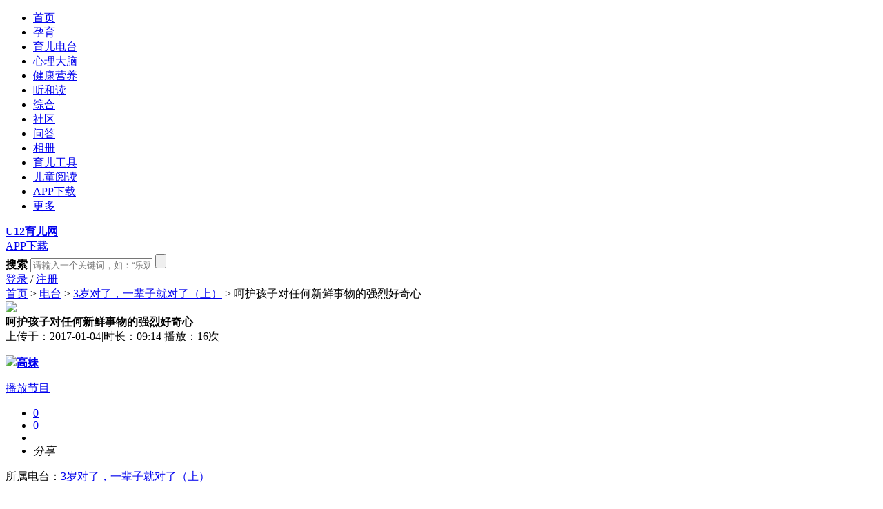

--- FILE ---
content_type: text/html; charset=utf-8
request_url: http://under12.cn/jiemu/1932.html
body_size: 5966
content:
<!doctype html>
<html>
<head>
<meta http-equiv="Content-Type" content="text/html; charset=utf-8" />
<title>呵护孩子对任何新鲜事物的强烈好奇心_节目_U12家庭教育网</title>
<meta name="keywords" content="">
<meta name="description" content="">
<link rel="stylesheet" type="text/css" href="http://u12.xiyogo.com/www_css/reset.css">
<link href="http://u12.xiyogo.com/www_css/diantai.css" rel="stylesheet" type="text/css">
<script src="http://u12.xiyogo.com/js/jquery-1.9.1.min.js"></script>
<script src="http://u12.xiyogo.com/js/layer.js"></script>
<script src="http://u12.xiyogo.com/js/laytpl.js"></script>
<script src="http://u12.xiyogo.com/js/base.js"></script>
<script src="http://u12.xiyogo.com/js/diantai.js"></script>
<script type="text/javascript">
document.domain = 'u12.fm';
var site_url = 'http://u12.fm/';
var m_url = 'http://m.u12.fm/';
var js_path = 'http://u12.xiyogo.com/js/';
var img_path = 'http://u12.xiyogo.com/www_images/';
var css_path = 'http://u12.xiyogo.com/www_css/';
if(isMobile())
{
	window.location.href = window.location.href.replace(site_url, m_url);
}
</script>
<script src="http://u12.xiyogo.com/js/comment.js"></script>
<script type="text/javascript">
setCallback(function(){
	if(isLogin){
		$('#comment_form').children('.nologin').hide();
		$('#comment_form').children('textarea').show();
	}
})
var commentid = 'content_71-1932';
var page = 1;
var hash = window.location.hash.replace('#','');
if(hash != ''){
	page = parseInt(hash);
}
$(document).ready(function(){
	comment_next_page(page);
});

var index = -1;
function playNew(data){
	var price = "0";//电台价格
	var is_payment = '0';//是否支付
	var is_trial = '0';
	if(price>0&&is_payment==1||price<=0||is_trial>0){
		play(data);
	}else{
		//layer.msg("当前电台需要购买，请登录APP操作");
		index = layer.open({
			type:1,
			content:$("#qrcode-tpl").html(),
			area:["500px","545px"],
			title:null,
			closeBtn:0,
			shadeClose:true
		})
	}
}
function onCloseQrcode(){
	layer.close(index);
}
</script>
<style>
.qrcode{padding:10px 20px 12px 20px;}
.apple-ico{background: url(/statics/img/apple_ico.png) no-repeat left 50%;padding-left:22px!important;}
.android-ico{background: url(/statics/img/android_ico.png) no-repeat left 50%;padding-left:22px!important}
.app-download{width:260px;height:54px;border-radius:28px;border:1px solid #ff7b93;line-height:54px;color:#ff7b93;margin-top:30px;cursor:pointer;display:block;}
.app-download span{padding-left:16px;}
.app-download:hover{-webkit-transition:background 0.2s ease-in,color 0.2s ease-out; transition:background 0.2s ease-in,color 0.2s ease-out;background:#ff7b93}
.app-download:hover span,.app-download:hover strong{color:#fff;}
.app-download:hover .apple-ico{ background: url(/statics/img/apple_hover_ico.png) no-repeat left 50%}
.app-download:hover .android-ico{ background: url(/statics/img/android_hover_ico.png) no-repeat left 50% }
.qtitle{color:#ff7b93;font-size:28px;font-weight:bold;padding:5px 0}
.qstitle{color:#666666;font-size:20px;font-weight:100;padding:5px 0;margin-bottom:30px}
.qbox{width:200px;height:220px;border:1px solid #eeeeee;margin:0 auto;padding:20px 10px;background:#fff;}
.qbox div{color:#999999}
.qclose-btn{font-size:24px;font-weight:bold;color:#222222}
</style>
</head>
<body>
<div class="wrap">
<div class="b_container">
<div class="brand_part">
    <ul class="fix_nav">
        <li class="p1">
            <a href="/"><span></span>首页</a>
        </li>
        <li class="p2" data-catdir="yunyu">
        	<a href="/yunyu/" target="_blank"><span></span>孕育</a>
        </li>
        <li class="p11" data-catdir="">
        	<a href="/diantai/" target="_blank"><span></span>育儿电台</a>
        </li>        
        <li class="p3" data-catdir="xinli">
        	<a href="/xinli/" target="_blank"><span></span>心理大脑</a>
        </li>
        <li class="p4" data-catdir="jiankang">
        	<a href="/jiankang/" target="_blank"><span></span>健康营养</a>
        </li>
        <li class="p5" data-catdir="tds">
        	<a href="/tds/" target="_blank"><span></span>听和读</a>
        </li>
        <li class="p6" data-catdir="zonghe">
        	<a href="/zonghe/" target="_blank"><span></span>综合</a>
        </li>
        <li class="p7" data-catdir="">
        	<a href="/index.php?m=feed" target="_blank"><span></span>社区</a>
        </li>
        <li class="p8" data-catdir="">
        	<a href="http://wenda.under12.cn/" target="_blank"><span></span>问答</a>
        </li>
        <li class="p9" data-catdir="">
        	<a href="/album/" target="_blank"><span></span>相册</a>
        </li>
        <li class="p10" data-catdir="">
        	<a href="http://app.under12.cn/" target="_blank"><span></span>育儿工具</a>
        </li>
        <li class="p12" data-catdir="">
        	<a href="http://book.under12.cn/" target="_blank"><span></span>儿童阅读</a>
        </li>
        <li class="p13" data-catdir="">
        	<a href="/app/download/" target="_blank"><span></span>APP下载</a>
        </li>        
        <!--
                                <li class="p2" data-catdir="yunyu">
        	<a href="/yunyu/" target="_blank"><span></span>孕育</a>
        </li>
                        <li class="p3" data-catdir="xinli">
        	<a href="/xinli/" target="_blank"><span></span>心理大脑</a>
        </li>
                        <li class="p4" data-catdir="jiankang">
        	<a href="/jiankang/" target="_blank"><span></span>健康营养</a>
        </li>
                        <li class="p5" data-catdir="tds">
        	<a href="/tds/" target="_blank"><span></span>听和读</a>
        </li>
                        <li class="p6" data-catdir="zonghe">
        	<a href="/zonghe/" target="_blank"><span></span>综合</a>
        </li>
                        <li class="p7" data-catdir="">
        	<a href="http://u12.fm/index.php?m=feed" target="_blank"><span></span>社区</a>
        </li>
                        <li class="p8" data-catdir="">
        	<a href="http://wenda.u12.fm/" target="_blank"><span></span>问答</a>
        </li>
                        <li class="p9" data-catdir="">
        	<a href="http://u12.fm/album/" target="_blank"><span></span>相册</a>
        </li>
                        <li class="p10" data-catdir="">
        	<a href="http://app.u12.fm/" target="_blank"><span></span>育儿工具</a>
        </li>
                        <li class="p11" data-catdir="">
        	<a href="http://u12.fm/diantai/" target="_blank"><span></span>育儿电台</a>
        </li>
                        <li class="p12" data-catdir="">
        	<a href="http://book.u12.fm/" target="_blank"><span></span>儿童阅读</a>
        </li>
                        <li class="p13" data-catdir="diantai">
        	<a href="/diantai/" target="_blank"><span></span>电台</a>
        </li>
                        
        -->
        <li class="more">
        	<a href="javascript:void(0);" class="ls_1"><span></span>更多</a>
            <ul class="second_menu">
            	<span class="arrow"></span>
            </ul>
        </li>
    </ul>
</div>
</div><div class="cwrap">
    <div class="topbg header_mini">
    <div class="wwwmain">
    <div class="nav_logo">
        <a href="/"><strong>U12育儿网</strong></a>
    </div>
    <!--<div class="nav_logo_fm">
    	<a href="http://u12.fm/diantai/">
            <strong>U12育儿电台</strong>
            <span class="apple"></span><span class="android"></span>
        </a>
    </div>-->
    <div class="nav_logo_app">
    	<a href="http://u12.fm/app/download/" target="_blank">APP下载</a>
    </div>
    <div class="nav_search">
    	<div class="s_ask">
            <form method="get" target="_blank" action="/search/">
            	<label>
                    <strong>搜索</strong>
                    <input type="text" name="q" placeholder="请输入一个关键词，如：“乐观”" class="sfield">
                </label>
                <input type="submit" class="sbtn" value="">
            </form>    
        </div>
    </div>
    <div class="sidebar_user">
        <div class="user_center">
            <div id="login_box">
            <div class="login_enroll">
                <a class="login" href="javascript:;" onclick="loginBox();return false;" id="login_btn">登录</a> / <a class="enroll" href="http://account.u12.fm/index.php?c=register&forward=" id="register_btn">注册</a>
            </div>
			<script type="text/javascript" src="http://u12.xiyogo.com/js/login.js"></script>
            </div>
            <div id="user_info" style="display:none;"></div>
            <script type="text/html" id="tpl_userinfo">
            <div class="user_inf">
			  	<a href="http://u12.fm/index.php?m=feed&type=my" target="_blank" class="avatar pa"><img src="{{ d.avatar }}"></a>
				<h3 id="UC_name">
				  <a href="http://u12.fm/index.php?m=feed&type=my" target="_blank">{{ d.username }}<span>▼</span></a>
					<ul class="drop_menu">
						<span></span>
						<li class="uc"><a href="http://u12.fm/index.php?m=member" target="_blank">管理中心</a></li>
						<li class="kj"><a href="http://u12.fm/index.php?m=radio">主播入口</a></li>
						<li class="sz"><a href="http://u12.fm/index.php?m=member&c=setting">帐号设置</a></li>
						<li class="quit"><a href="http://account.u12.fm/index.php?c=logout&forward=">退出登录</a></li>
					</ul>
				</h3>
			</div>
			<ul class="function">
				<li class="dt">
				  <a href="http://u12.fm/index.php?m=feed"><img src="http://u12.xiyogo.com/www_images/www/header_ico_bell.png" alt="动态" title="动态"></a>
					<p><a href="http://u12.fm/index.php?m=feed">动态</a></p>
					{{# if(d.tip=="1"){ }}<span></span>{{# } }}
				</li>
				<li class="tz">
				  <a href="http://u12.fm/index.php?m=message&c=index&a=inbox"><img src="http://u12.xiyogo.com/www_images/www/header_ico_mail.png" alt="通知" title="通知"></a>
					<p><a href="http://u12.fm/index.php?m=message&c=index&a=inbox">通知</a></p>
				</li>
			</ul>
			<div class="clear"></div>
            </script>
        </div>	
    </div>
	<div class="clear"></div>
</div>    </div><div class="main">
	<div class="pos_nav">
        <a href="/">首页</a> &gt; <a href="/diantai/">电台</a> &gt; <a href="/diantai/jtjy/69.html">3岁对了，一辈子就对了（上）</a> &gt; 呵护孩子对任何新鲜事物的强烈好奇心    </div>
</div>
<div class="main diantai">
	<div class="dt_main">
    	<div class="dt_wrap single_wrap">
        	<div class="cd_header single_header">
        		<div class="inner">
	        		<div class="thumb"><img src="http://u12.xiyogo.com/www_images/default_radio.png"></div>
	                <strong>呵护孩子对任何新鲜事物的强烈好奇心</strong>
	                <div class="sinf">
	                	<span>上传于：2017-01-04</span><em>|</em><span>时长：09:14</span><em>|</em><span>播放：16次</span>
	                </div>
	                <div class="feed">
	                	<p class="creator"><a href="/space/485" target="_blank" class="avatar"><img src="http://ucenter.under12.cn/avatar.php?uid=485&size=middle&t=1769027828"></a><b><a href="/space/485" target="_blank">高妹</a></b></p>
	               		<p class="clear"></p>
	                </div>
	                <div class="fun_group">
	                	<p class="fl play"><a href="javascript:;" onclick="playNew([{id: '1932', title: '呵护孩子对任何新鲜事物的强烈好奇心', author: '高妹', duration: '09:14'}])">播放节目</a></p>
	                	<ul class="btn_group">
	                		<script src="http://u12.xiyogo.com/diantai/js/fenxiang.js"></script>
		                	<li><a href="javascript:;" class="like" onClick="like(71,1932);"><span id="likes_1932">0</span></a></li>
		                    <li><a href="#comment_part" class="comment">0</a></li>
		                    <li><script>document.write(fenxiang("small"));</script></li>
		                    <li class="share">
		                    	<em>分享</em>
		                    	<script>document.write(fenxiang());</script>
		                    </li>	                   
		                </ul>	
	                    <p class="clear"></p>
	                </div>	
        		</div>
                <div class="details">
                	                </div>
                <div class="belong">
                	<p class="dt"><span>所属电台：</span><a href="/diantai/jtjy/69.html">3岁对了，一辈子就对了（上）</a></p>
                </div>
            </div>
                                                <div class="space10"></div>
			<div class="com_list com_list_act">
            	<div class="title">
                	<h3>相关节目</h3>
                </div>
                <ul>
                	                	<li>
                		<div class="inner">
	                    	<div class="thumb">
	                        	<a href="/jiemu/1460.html">
	                            	<img src="http://u12.xiyogo.com/www_images/default_radio.png">
	                            </a>
	                        </div>
	                        <strong><a href="/jiemu/1460.html">冲动是魔鬼，别和孩子较劲</a></strong>
	                        <div class="feed">
	                        	<p class="inf"><span>时长：07:17</span><em>|</em><span>播放次数：576</span></p>
	                        </div>
                       </div>
                    </li>
                                    	<li>
                		<div class="inner">
	                    	<div class="thumb">
	                        	<a href="/jiemu/1458.html">
	                            	<img src="http://u12.xiyogo.com/www_images/default_radio.png">
	                            </a>
	                        </div>
	                        <strong><a href="/jiemu/1458.html">主动示弱，满足孩子的成长欲</a></strong>
	                        <div class="feed">
	                        	<p class="inf"><span>时长：08:48</span><em>|</em><span>播放次数：398</span></p>
	                        </div>
                       </div>
                    </li>
                                    	<li>
                		<div class="inner">
	                    	<div class="thumb">
	                        	<a href="/jiemu/1347.html">
	                            	<img src="http://oss.under12.cn/img/20161122/af796f538b1c982a3a1f7041ad51db47.jpg?style=156x156">
	                            </a>
	                        </div>
	                        <strong><a href="/jiemu/1347.html">让孩子为自己的将来做主</a></strong>
	                        <div class="feed">
	                        	<p class="inf"><span>时长：05:36</span><em>|</em><span>播放次数：117</span></p>
	                        </div>
                       </div>
                    </li>
                                    	<li>
                		<div class="inner">
	                    	<div class="thumb">
	                        	<a href="/jiemu/2058.html">
	                            	<img src="http://u12.xiyogo.com/www_images/default_radio.png">
	                            </a>
	                        </div>
	                        <strong><a href="/jiemu/2058.html">引导孩子进行动作练习，提升运动智能</a></strong>
	                        <div class="feed">
	                        	<p class="inf"><span>时长：09:28</span><em>|</em><span>播放次数：74</span></p>
	                        </div>
                       </div>
                    </li>
                                    </ul>
            </div>
                                    <div class="comment_part" id="comment_part">
                <div class="comment">
                    <p class="ctitle">评论<span class="comment_total">0</span>条</p>
                    <div class="com_enter">
                        <form id="comment_form" method="post" action="/comment/ajax/post.json?commentid=content_71-1932" onSubmit="return checkForm(this)">
                            <div class="nologin">登陆后才能发表评论哦~ <a href="javascript:;" onclick="if(isLogin){$('#comment_form').children('.nologin').hide();$('#comment_form').children('textarea').show();}else{loginBox(function(){$('#comment_form').children('.nologin').hide();$('#comment_form').children('textarea').show();})}">立即登录</a></div>
                            <textarea name="content" rows="5" onKeyDown="countStrLen(this,$('#strlen'),$('#com_submit'))" onKeyUp="countStrLen(this,$('#strlen'),$('#com_submit'))"></textarea>
                            <div class="co sub_comment">
                                <div class="tb_to fl">还可输入<span id="strlen">140</span>个字</div>
                                <input type="submit" class="fr com_submit" value="发表评论" id="com_submit">
                            </div>
                        </form>
                    </div>
                    <ul class="user_reply" id="comment_list">
          
                    </ul>
                    <div class="page_list" id="comment_page">
                        
                    </div>
                </div>
            </div>
        </div>
    </div>
    <div class="sidebar_b">
		<div class="dt_sidebar">
			<div class="banner">
		    	<a href="http://u12.fm/app/download/" target="_blank"><img src="http://u12.xiyogo.com/www_images/diantai/dt_code.png"></a>
		    </div>
		    <div class="space20"></div>
		    <div class="com_list_music">
		    	<div class="title"><h3>热播榜</h3></div>
		        <ul>
		        			        			        			            <li>
		            	<em>1</em>
		                <a href="javascript:;" class="play" onclick="play([{id: '6183', title: '第1期：影响孩子身高的因素', author: '', duration: '11:10'}])">播放</a>
		                <strong><a href="/jiemu/6183.html">第1期：影响孩子身高的因素</a></strong>
		            </li>
		            		            <li>
		            	<em>2</em>
		                <a href="javascript:;" class="play" onclick="play([{id: '6122', title: '各国家庭教育费用排行出炉，中国第六', author: '', duration: '02:16'}])">播放</a>
		                <strong><a href="/jiemu/6122.html">各国家庭教育费用排行出炉，中国第六</a></strong>
		            </li>
		            		            <li>
		            	<em>3</em>
		                <a href="javascript:;" class="play" onclick="play([{id: '6124', title: '家长陪写作业，别忽视这个最重要的职责', author: '', duration: '02:11'}])">播放</a>
		                <strong><a href="/jiemu/6124.html">家长陪写作业，别忽视这个最重要的职责</a></strong>
		            </li>
		            		            <li>
		            	<em>4</em>
		                <a href="javascript:;" class="play" onclick="play([{id: '6134', title: '世界各地的换牙习俗，笑掉你的大牙', author: '', duration: '02:33'}])">播放</a>
		                <strong><a href="/jiemu/6134.html">世界各地的换牙习俗，笑掉你的大牙</a></strong>
		            </li>
		            		            <li>
		            	<em>5</em>
		                <a href="javascript:;" class="play" onclick="play([{id: '6128', title: '夸奖孩子时，不要再说“你真聪明”', author: '', duration: '01:44'}])">播放</a>
		                <strong><a href="/jiemu/6128.html">夸奖孩子时，不要再说“你真聪明”</a></strong>
		            </li>
		            		            <li>
		            	<em>6</em>
		                <a href="javascript:;" class="play" onclick="play([{id: '6130', title: '妈妈千万不要当着孩子的面换衣服', author: '', duration: '01:15'}])">播放</a>
		                <strong><a href="/jiemu/6130.html">妈妈千万不要当着孩子的面换衣服</a></strong>
		            </li>
		            		            <li>
		            	<em>7</em>
		                <a href="javascript:;" class="play" onclick="play([{id: '1464', title: '对校园强权说“不”，孩子需要你的帮助', author: '晨晨哥哥', duration: '06:41'}])">播放</a>
		                <strong><a href="/jiemu/1464.html">对校园强权说“不”，孩子需要你的帮助</a></strong>
		            </li>
		            		            <li>
		            	<em>8</em>
		                <a href="javascript:;" class="play" onclick="play([{id: '240', title: '孩子越管越不听话？你只需做到这三点', author: '颖子', duration: '05:36'}])">播放</a>
		                <strong><a href="/jiemu/240.html">孩子越管越不听话？你只需做到这三点</a></strong>
		            </li>
		            		            <li>
		            	<em>9</em>
		                <a href="javascript:;" class="play" onclick="play([{id: '6142', title: '孩子拖拉磨蹭怎么办', author: '娅娅', duration: '09:36'}])">播放</a>
		                <strong><a href="/jiemu/6142.html">孩子拖拉磨蹭怎么办</a></strong>
		            </li>
		            		            <li>
		            	<em>10</em>
		                <a href="javascript:;" class="play" onclick="play([{id: '6151', title: '老师最头疼的几类家长，你中招了吗？', author: '子慧', duration: '08:19'}])">播放</a>
		                <strong><a href="/jiemu/6151.html">老师最头疼的几类家长，你中招了吗？</a></strong>
		            </li>
		            		        </ul>
		    </div>
		</div>    </div>
    <div class="clear"></div>
</div>
</div>
</div>
</div>
<div class="footer_bg">
	<div class="footer">
    	<ul class="mm_account">
        	<li class="wx"><a href="http://weixin.sogou.com/gzh?openid=oIWsFt_R4cTYmuqyk4ZdLeZLXHbQ&ext=7muVIkIDeYvaoC7ZP5s2VRwaRHSMVenPVkqFpFoeJteeTVHCE9r8WKp1od1tq5DZ" target="_blank">官方微信</a></li>
            <li class="wb"><a href="http://weibo.com/u/5746513911" target="_blank">官方微博</a></li>
        </ul>
        <div class="copyright">
        	<p>@U12育儿 u12.fm</p>
        </div>
        <!--div class="fnav">
        	<a>首页</a><span>|</span>
            <a>关于我们</a><span>|</span>
            <a>联系我们</a><span>|</span>
            <a>帮助中心</a>
        </div-->
        <div class="siteinfo">
        	<span>北京艺林环球文化产业有限公司</span>
            <a href="https://beian.miit.gov.cn/" target="_blank">京ICP备15015623号-8</a>
        </div>
    </div>
</div>
<div style="display:none">
<script>
var _hmt = _hmt || [];
(function() {
  var hm = document.createElement("script");
  hm.src = "//hm.baidu.com/hm.js?5d49287b59d103c2c962987720cf199e";
  var s = document.getElementsByTagName("script")[0];
  s.parentNode.insertBefore(hm, s);
})();
</script>
</div><script type="text/html" id="qrcode-tpl">
<div class="qrcode">
<div align="right"><a class="qclose-btn" href="javascript:;" onclick="onCloseQrcode()" >×</a></div>
<div align="center" class="qtitle">下载U12家庭育儿APP</div>
<div align="center" class="qstitle">收听更多优质内容</div>
<div align="center" class="qbox">
<img src="/statics/img/qrcode.png" >
<div>扫二维码下载</div>
</div>
<div align="center">
<a class="app-download" href="/app/download/" target="_blank">
<span class="apple-ico">IOS</span>
<span style="padding:0">&nbsp;|&nbsp;</span>
<span class="android-ico">Android</span>
&nbsp;
<strong>APP下载</strong>
</a>
</div>
</div>
</script>
<script src="http://u12.fm/api.php?op=count&id=1932&modelid=21"></script>
</body>
</html>